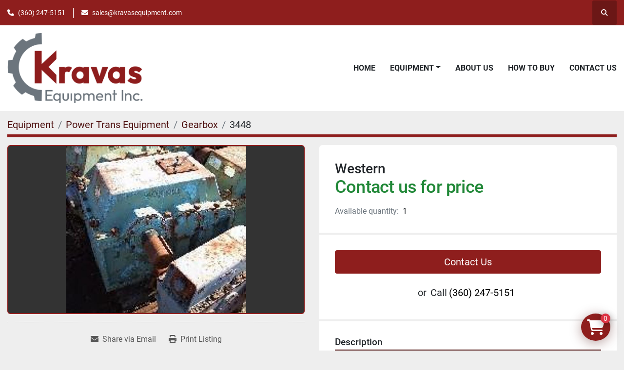

--- FILE ---
content_type: text/html; charset=utf-8
request_url: https://www.kravasequipment.com/listings/2036703-used-western
body_size: 6462
content:
<!DOCTYPE html><html id="mh" lang="en"><head><title>Used Western for Sale at KRAVAS EQUIPMENT INC</title><meta content="Used Western for Sale at KRAVAS EQUIPMENT INC" property="title" /><meta content="text/html; charset=UTF-8" http-equiv="Content-Type" /><meta content="width=device-width, initial-scale=1.0" name="viewport" /><meta content="Hp 125; InputRpm 14.04; InputRpm 1150; MillNumber None; Model 8210; OutRpm 82; SerialNumber 3010; ServiceFactor 1.44; Style Parallel;." name="description" /><meta content="wss://system.machinio.com/cable" name="cable-url" /><meta content="Hp 125; InputRpm 14.04; InputRpm 1150; MillNumber None; Model 8210; OutRpm 82; SerialNumber 3010; ServiceFactor 1.44; Style Parallel;." property="og:description" /><meta content="Used Western for Sale at KRAVAS EQUIPMENT INC" property="og:title" /><meta content="website" property="og:type" /><meta content="summary_large_image" property="twitter:card" /><meta content="Used Western for Sale at KRAVAS EQUIPMENT INC" property="twitter:title" /><meta content="Hp 125; InputRpm 14.04; InputRpm 1150; MillNumber None; Model 8210; OutRpm 82; SerialNumber 3010; ServiceFactor 1.44; Style Parallel;." property="twitter:description" /><meta content="https://i.machineryhost.com/1a8bff64cab19f5f0c53924c0a0ef8d6/large-mh_kravasequipment_com_3448_0.jpg" property="twitter:image" /><link href="https://i.machineryhost.com" rel="preconnect" /><link href="https://i.system.machinio.com" rel="preconnect" /><link href="https://s3.amazonaws.com" rel="preconnect" /><meta content="https://i.machineryhost.com/1a8bff64cab19f5f0c53924c0a0ef8d6/large-mh_kravasequipment_com_3448_0.jpg" property="og:image" /><link rel="stylesheet" href="/styles/custom-6219af8342f2b35255a6383430048d0f.css" media="all" /><link rel="stylesheet" href="/packs/css/918-ca3a6288.css" media="all" />
<link rel="stylesheet" href="/packs/css/application-5f9e7bfe.css" media="all" /><style>.site-header__contacts__item{display:flex !important}
</style><link href="https://www.kravasequipment.com/listings/2036703-used-western" rel="canonical" /><meta content="https://www.kravasequipment.com/listings/2036703-used-western" property="og:url" /><script id="json-ld" type="application/ld+json">{"@context":"https://schema.org/","@type":"Product","name":"Western","description":"Hp 125; InputRpm 14.04; InputRpm 1150; MillNumber None; Model 8210; OutRpm 82; SerialNumber 3010; ServiceFactor 1.44; Style Parallel;","productID":2036703,"category":"Power Trans Equipment","offers":{"@type":"Offer","url":"https://www.kravasequipment.com/listings/2036703-used-western","itemCondition":"https://schema.org/UsedCondition","availability":"http://schema.org/InStock","seller":"KRAVAS EQUIPMENT INC"},"brand":{"@type":"Brand","name":"Western"},"sku":"3448","image":["https://i.machineryhost.com/1a8bff64cab19f5f0c53924c0a0ef8d6/large-mh_kravasequipment_com_3448_0.jpg"]}</script><script id="json-ld" type="application/ld+json">{ "@context" : "https://schema.org", "@type" : "LocalBusiness", "name" : "KRAVAS EQUIPMENT INC", "address" : "29017 N.E. Healy Rd. Amboy, Washington 98601", "url" : "https://www.kravasequipment.com", "image": "https://f.machineryhost.com/b645e764fb61061fff72ed463f37d160/logo.png", "telephone" : "(360) 247-5151"}</script></head><body class="body-s3177 body-xl-container"><code data-configs="{&quot;currency&quot;:&quot;usd&quot;,&quot;convert_prices&quot;:false,&quot;gdpr_compliance&quot;:false,&quot;currency_iso_code&quot;:false,&quot;show_webshop_stripe_invoice_checkout_hint&quot;:true,&quot;private_price_webshop&quot;:false,&quot;enable_listing_quantity&quot;:true,&quot;allow_offer&quot;:false,&quot;terms_of_sales_path&quot;:null,&quot;automated_locale&quot;:false,&quot;primary_language_code&quot;:&quot;en&quot;,&quot;manual_languages&quot;:[&quot;en&quot;],&quot;controller_name&quot;:&quot;listings&quot;,&quot;webshop_type&quot;:&quot;order_request&quot;,&quot;create_webshop_lead&quot;:false,&quot;display_cookies_consent&quot;:null,&quot;privacy_policy_page&quot;:null,&quot;contact_form_attach_files_limit&quot;:10,&quot;submit_order_button_text&quot;:null,&quot;shopping_cart_header_title&quot;:null,&quot;custom_newsletter_button_title&quot;:null,&quot;restrict_lead_submission_by_buyer_location&quot;:false}"></code><div class="page-wrapper"><div class="hidden-print header-layout"><header class="site-header power" id="site-header"><div class="site-header__top-bar bg-primary"><div class="container"><div class="row"><div class="col-12 d-flex flex-column flex-lg-row align-items-center justify-content-between"><div class="site-header__contacts d-flex flex-column flex-md-row align-items-center my-2 my-lg-0"><div class="phone d-flex position-relative site-header__contacts__item"><a class="contact-tracking phone notranslate" href="tel:3602475151"> (360) 247-5151</a></div><div class="email d-flex position-relative site-header__contacts__item"><a class="contact-tracking email notranslate" href="mailto:sales@kravasequipment.com"> sales@kravasequipment.com</a></div></div><div class="d-flex align-items-center mb-2 mb-lg-0 site-header__top-bar-right flex-column flex-md-row"><a class="site-header__search-icon d-inline-flex align-items-center justify-content-center" href="/listings" id="site-header-search-icon"><i class="fa fa-search"></i><span class="sr-only">Search</span></a></div></div></div></div></div><div class="site-header__main-bar site-header__content sticky-nav"><div class="container"><div class="row"><div class="col-12 d-flex align-items-center justify-content-between"><div class="site-header__logo flex-shrink-0 d-flex align-items-center justify-content-center "><a class="" href="/"><img class="" alt="KRAVAS EQUIPMENT INC" src="https://f.machineryhost.com/b645e764fb61061fff72ed463f37d160/logo.png" /></a></div><nav class="primary-nav"><ul class="primary-nav__navbar"><li class="primary-nav__item home"><a class="primary-nav__link" href="/">Home</a></li><li class="primary-nav__item inventory"><div class="dropdown primary-nav__dropdown"><div aria-expanded="false" aria-haspopup="true" class="primary-nav__link dropdown-toggle" id="dropdownMenuButton" role="button"><a href="/listings">Equipment</a></div><div aria-labelledby="dropdownMenuButton" class="dropdown-menu primary-nav__dropdown-menu m-0"><div class="d-flex"><div class="primary-nav__link-block multicolumn mr-3" style="column-count: 3;"><div class="primary-nav__link-block__item"><a class="dropdown-item  dropdown-children" href="/air-handling">Air Handling</a><div class="dropdown-item grandchildren w-100"><a class="dropdown-item" data-role="grandchildren-item" href="/air-handling/air-compressor">Air Compressor</a><a class="dropdown-item" data-role="grandchildren-item" href="/air-handling/blower">Blower</a><a class="dropdown-item" data-role="grandchildren-item" href="/air-handling/cylinders">Cylinders</a><a class="dropdown-item" data-role="grandchildren-item" href="/air-handling/fan">Fan</a><a class="dropdown-item" data-role="grandchildren-item" href="/air-handling/rotary-air-lock">Rotary Air Lock</a></div></div><div class="primary-nav__link-block__item"><a class="dropdown-item  dropdown-children" href="/chip-handling-equipment">Chip Handling Equipment</a><div class="dropdown-item grandchildren w-100"><a class="dropdown-item" data-role="grandchildren-item" href="/chip-handling-equipment/chip-feeder">Chip Feeder</a><a class="dropdown-item" data-role="grandchildren-item" href="/chip-handling-equipment/feeder">Feeder</a></div></div><div class="primary-nav__link-block__item"><a class="dropdown-item  " href="/cutler-hammer">Cutler-Hammer</a></div><div class="primary-nav__link-block__item"><a class="dropdown-item  dropdown-children" href="/cylinders">Cylinders</a><div class="dropdown-item grandchildren w-100"><a class="dropdown-item" data-role="grandchildren-item" href="/cylinders/air-cylinder">Air Cylinder</a><a class="dropdown-item" data-role="grandchildren-item" href="/cylinders/hydraulic-cylinder">Hydraulic Cylinder</a></div></div><div class="primary-nav__link-block__item"><a class="dropdown-item  dropdown-children" href="/dewatering-equipment">Dewatering Equipment</a><div class="dropdown-item grandchildren w-100"><a class="dropdown-item" data-role="grandchildren-item" href="/dewatering-equipment/filter">Filter</a><a class="dropdown-item" data-role="grandchildren-item" href="/dewatering-equipment/hydrasieve">Hydrasieve</a><a class="dropdown-item" data-role="grandchildren-item" href="/dewatering-equipment/pressure-screen">Pressure Screen</a><a class="dropdown-item" data-role="grandchildren-item" href="/dewatering-equipment/pressure-screen-part">Pressure Screen Part</a></div></div><div class="primary-nav__link-block__item"><a class="dropdown-item  dropdown-children" href="/digester">Digester</a><div class="dropdown-item grandchildren w-100"><a class="dropdown-item" data-role="grandchildren-item" href="/digester/outlet-device">OutLet Device</a><a class="dropdown-item" data-role="grandchildren-item" href="/digester/top-separator">Top Separator</a></div></div><div class="primary-nav__link-block__item"><a class="dropdown-item  dropdown-children" href="/electrical">Electrical</a><div class="dropdown-item grandchildren w-100"><a class="dropdown-item" data-role="grandchildren-item" href="/electrical/circuit-breaker">Circuit Breaker</a><a class="dropdown-item" data-role="grandchildren-item" href="/electrical/transformer">Transformer</a></div></div><div class="primary-nav__link-block__item"><a class="dropdown-item  dropdown-children" href="/instrumentation">Instrumentation</a><div class="dropdown-item grandchildren w-100"><a class="dropdown-item" data-role="grandchildren-item" href="/instrumentation/mag-flow-meter">Mag Flow Meter</a><a class="dropdown-item" data-role="grandchildren-item" href="/instrumentation/sensing-equipment">Sensing Equipment</a></div></div><div class="primary-nav__link-block__item"><a class="dropdown-item  dropdown-children" href="/motors">Motors</a><div class="dropdown-item grandchildren w-100"><a class="dropdown-item" data-role="grandchildren-item" href="/motors/dc-motor">DC Motor</a><a class="dropdown-item" data-role="grandchildren-item" href="/motors/hydraulic-motor">Hydraulic Motor</a><a class="dropdown-item" data-role="grandchildren-item" href="/motors/induction-motor">Induction Motor</a><a class="dropdown-item" data-role="grandchildren-item" href="/motors/vertical-motor">Vertical Motor</a></div></div><div class="primary-nav__link-block__item"><a class="dropdown-item  " href="/other">Other</a></div><div class="primary-nav__link-block__item"><a class="dropdown-item  dropdown-children" href="/paper-pulp">Paper/Pulp</a><div class="dropdown-item grandchildren w-100"><a class="dropdown-item" data-role="grandchildren-item" href="/paper-pulp/cleaner">Cleaner</a><a class="dropdown-item" data-role="grandchildren-item" href="/paper-pulp/headbox">Headbox</a></div></div><div class="primary-nav__link-block__item"><a class="dropdown-item  dropdown-children" href="/power-trans-equipment">Power Trans Equipment</a><div class="dropdown-item grandchildren w-100"><a class="dropdown-item" data-role="grandchildren-item" href="/power-trans-equipment/bearing">Bearing</a><a class="dropdown-item" data-role="grandchildren-item" href="/power-trans-equipment/coupling">Coupling</a><a class="dropdown-item" data-role="grandchildren-item" href="/power-trans-equipment/fluid-coupling">Fluid Coupling</a><a class="dropdown-item" data-role="grandchildren-item" href="/power-trans-equipment/gearbox">Gearbox</a><a class="dropdown-item" data-role="grandchildren-item" href="/power-trans-equipment/gear-motor">Gear Motor</a><a class="dropdown-item" data-role="grandchildren-item" href="/power-trans-equipment/power-trans-equip">Power Trans Equip</a><a class="dropdown-item" data-role="grandchildren-item" href="/power-trans-equipment/variable-speed-drive">Variable Speed Drive</a></div></div><div class="primary-nav__link-block__item"><a class="dropdown-item  dropdown-children" href="/processing-equipment">Processing Equipment</a><div class="dropdown-item grandchildren w-100"><a class="dropdown-item" data-role="grandchildren-item" href="/processing-equipment/chlorine-dioxide-mixer">Chlorine Dioxide Mixer</a><a class="dropdown-item" data-role="grandchildren-item" href="/processing-equipment/heat-exchanger">Heat Exchanger</a><a class="dropdown-item" data-role="grandchildren-item" href="/processing-equipment/mixer">Mixer</a><a class="dropdown-item" data-role="grandchildren-item" href="/processing-equipment/mixer-part">Mixer Part</a><a class="dropdown-item" data-role="grandchildren-item" href="/processing-equipment/steam-mixer">Steam Mixer</a><a class="dropdown-item" data-role="grandchildren-item" href="/processing-equipment/steam-mixer-part">Steam Mixer Part</a></div></div><div class="primary-nav__link-block__item"><a class="dropdown-item  dropdown-children" href="/pumps">Pumps</a><div class="dropdown-item grandchildren w-100"><a class="dropdown-item" data-role="grandchildren-item" href="/pumps/centrifugal-pump">Centrifugal Pump</a><a class="dropdown-item" data-role="grandchildren-item" href="/pumps/end-suction-pump">End Suction Pump</a><a class="dropdown-item" data-role="grandchildren-item" href="/pumps/gear-pump">Gear Pump</a><a class="dropdown-item" data-role="grandchildren-item" href="/pumps/high-pressure-pump">High Pressure Pump</a><a class="dropdown-item" data-role="grandchildren-item" href="/pumps/hydraulic-pump">Hydraulic Pump</a><a class="dropdown-item" data-role="grandchildren-item" href="/pumps/pump-part">Pump Part</a><a class="dropdown-item" data-role="grandchildren-item" href="/pumps/pumps">Pumps</a><a class="dropdown-item" data-role="grandchildren-item" href="/pumps/split-case-centrifugal-pump">Split Case Centrifugal Pump</a><a class="dropdown-item" data-role="grandchildren-item" href="/pumps/thick-stock-pump">Thick Stock Pump</a><a class="dropdown-item" data-role="grandchildren-item" href="/pumps/vacuum-pump">Vacuum Pump</a></div></div><div class="primary-nav__link-block__item"><a class="dropdown-item  dropdown-children" href="/refiners">Refiners</a><div class="dropdown-item grandchildren w-100"><a class="dropdown-item" data-role="grandchildren-item" href="/refiners/disk-refiner">Disk Refiner</a></div></div><div class="primary-nav__link-block__item"><a class="dropdown-item  dropdown-children" href="/rolling-stock">Rolling Stock</a><div class="dropdown-item grandchildren w-100"><a class="dropdown-item" data-role="grandchildren-item" href="/rolling-stock/drive-shaft">Drive Shaft</a><a class="dropdown-item" data-role="grandchildren-item" href="/rolling-stock/mobile-crane">Mobile Crane</a></div></div><div class="primary-nav__link-block__item"><a class="dropdown-item  dropdown-children" href="/rolls">Rolls</a><div class="dropdown-item grandchildren w-100"><a class="dropdown-item" data-role="grandchildren-item" href="/rolls/lumpbreaker">Lumpbreaker</a><a class="dropdown-item" data-role="grandchildren-item" href="/rolls/press-roll">Press Roll</a><a class="dropdown-item" data-role="grandchildren-item" href="/rolls/roll-part">Roll Part</a></div></div><div class="primary-nav__link-block__item"><a class="dropdown-item  dropdown-children" href="/shop-equipment">Shop Equipment</a><div class="dropdown-item grandchildren w-100"><a class="dropdown-item" data-role="grandchildren-item" href="/shop-equipment/bridge-crane">Bridge Crane</a><a class="dropdown-item" data-role="grandchildren-item" href="/shop-equipment/scale">Scale</a></div></div><div class="primary-nav__link-block__item"><a class="dropdown-item  dropdown-children" href="/valves">Valves</a><div class="dropdown-item grandchildren w-100"><a class="dropdown-item" data-role="grandchildren-item" href="/valves/ball-valve">Ball Valve</a><a class="dropdown-item" data-role="grandchildren-item" href="/valves/butterfly-valve">Butterfly Valve</a><a class="dropdown-item" data-role="grandchildren-item" href="/valves/check-valve">Check Valve</a><a class="dropdown-item" data-role="grandchildren-item" href="/valves/gate-valve">Gate Valve</a><a class="dropdown-item" data-role="grandchildren-item" href="/valves/globe-valve">Globe Valve</a><a class="dropdown-item" data-role="grandchildren-item" href="/valves/knifegate-valve">Knifegate Valve</a><a class="dropdown-item" data-role="grandchildren-item" href="/valves/pinch-valve">Pinch Valve</a><a class="dropdown-item" data-role="grandchildren-item" href="/valves/plug-valve">Plug Valve</a><a class="dropdown-item" data-role="grandchildren-item" href="/valves/pressure-valve">Pressure Valve</a><a class="dropdown-item" data-role="grandchildren-item" href="/valves/rotary-valve">Rotary Valve</a><a class="dropdown-item" data-role="grandchildren-item" href="/valves/shut-off-valve">Shut Off Valve</a><a class="dropdown-item" data-role="grandchildren-item" href="/valves/valve-part">Valve Part</a></div></div><hr /><a class="dropdown-item view-all" href="/categories">View All</a></div></div></div></div></li><li class="primary-nav__item"><a class="primary-nav__link" href="/pages/about-us">About Us</a></li><li class="primary-nav__item"><a class="primary-nav__link" href="/pages/how-to-buy">How to Buy</a></li><li class="primary-nav__item"><a class="primary-nav__link" href="/pages/contact-us">Contact Us</a></li></ul></nav><div class="hamburger-wrapper d-flex d-lg-none align-items-center" data-role="hamburger-menu"><button aria-label="Menu" class="hamburger hamburger--spin d-flex align-items-center" type="button"><div class="hamburger-box"><div class="hamburger-inner"></div></div></button><h5 class="ml-2 mb-0">Menu</h5></div></div></div></div></div></header></div><div class="page-layout" id="page-layout"><div class="page-inner" id="page-inner"><div class="listing-show default" data-listing-id="2036703" role="main"><div class="container"><div class="index-header__outer row mt-2"><div class="index-header col-12"><div class="index-header__inner"><nav aria-label="breadcrumb" class="py-2"><ol class="breadcrumb" itemscope="" itemtype="http://schema.org/BreadcrumbList"><li class="breadcrumb-item" itemid="/categories" itemprop="itemListElement" itemscope="" itemtype="http://schema.org/ListItem"><meta content="1" itemprop="position" /><a itemprop="item" itemtype="http://schema.org/Thing" itemid="/categories" itemscope="itemscope" aria-label="Equipment" href="/categories"><span itemprop="name">Equipment</span></a></li><li class="breadcrumb-item" itemid="/power-trans-equipment" itemprop="itemListElement" itemscope="" itemtype="http://schema.org/ListItem"><meta content="2" itemprop="position" /><a itemprop="item" itemtype="http://schema.org/Thing" itemid="/power-trans-equipment" itemscope="itemscope" aria-label="Power Trans Equipment" href="/power-trans-equipment"><span itemprop="name">Power Trans Equipment</span></a></li><li class="breadcrumb-item" itemid="/power-trans-equipment/gearbox" itemprop="itemListElement" itemscope="" itemtype="http://schema.org/ListItem"><meta content="3" itemprop="position" /><a itemprop="item" itemtype="http://schema.org/Thing" itemid="/power-trans-equipment/gearbox" itemscope="itemscope" aria-label="Gearbox" href="/power-trans-equipment/gearbox"><span itemprop="name">Gearbox</span></a></li><li class="breadcrumb-item active" itemid="/listings/2036703-used-western" itemprop="itemListElement" itemscope="" itemtype="http://schema.org/ListItem"><meta content="4" itemprop="position" /><meta content="/listings/2036703-used-western" itemid="/listings/2036703-used-western" itemprop="item" itemscope="" itemtype="http://schema.org/Thing" /><span content="Western" itemprop="name">3448</span></li></ol></nav></div></div></div><div class="pb-5"><div class="row"><div class="col-sm-12 col-lg-6"><div class="d-md-none bg-white rounded-top p-4 mb-3"><h3 class="show-info__title default-listing-title m-0">Western</h3></div><div class="sticky-gallery"><div class="gallery w-100" id="gallery"><div class="gallery__item overflow-hidden gallery__item--16-9 object-fit--auto"><img alt="Used Western" data-index="-1" class="gallery-image" data-image-index="-1" fetchpriority="high" itemprop="image" src="https://i.machineryhost.com/1a8bff64cab19f5f0c53924c0a0ef8d6/large-mh_kravasequipment_com_3448_0.jpg" /></div></div><div class="utility-button__wrapper utility-button__wrapper--show d-print-none"><button aria-label="Share via Email" class="btn email-button" data-email-lang="en" data-listing-id="2036703" id="js-email"><i aria-hidden="true" class="fa-sharp fa-solid fa-envelope"></i><span class="ml-2">Share via Email</span></button><button aria-label="Print Listing" class="btn print-button" data-role="js-print"><i class="fa-sharp fa-solid fa-print"></i><span class="ml-2">Print Listing</span></button></div></div></div><div class="col-12 col-lg-6"><div class="show-info position-relative"><div class="show-info__header d-flex flex-column gap-16"><h1 class="show-info__title default-listing-title d-none d-md-block mb-0">Western</h1><div class="d-flex justify-content-between"><div class="d-flex flex-column"><h4 class="show-info__price mb-3"><div class="listing-price-data  d-flex flex-wrap align-items-end"><span class="primary-price">Contact us for price</span></div></h4></div></div><p class="show-info__quantity"><span class="text-muted mr-2">Available quantity:</span>1</p></div><div class="show-info__contact-details"><button class="contact-seller-button js-contact-btn btn btn-lg btn-block hidden-print btn-primary" data-listing-id="2036703">Contact Us</button><div class="show-info__contact-details__phone d-flex flex-wrap align-items-center justify-content-center"><span class="show-info__contact-details__or">or</span><div class="d-flex p-2"><span class="mr-1">Call </span><a class="show-info__contact-details__phone-link notranslate contact-tracking" href="tel:(360)247-5151">(360) 247-5151</a></div><div class="show-info__contact-details__social"></div></div></div><div class="show-info__description"><h3 class="show-info__section-heading">Description</h3><div class="show-info__section-text ql-editor p-0 overflow-hidden">Hp 125; InputRpm 14.04; InputRpm 1150; MillNumber None; Model 8210; OutRpm 82; SerialNumber 3010; ServiceFactor 1.44; Style Parallel;</div><div class="show-info__description-toggle__wrapper hidden-print"><a class="show-info__description-toggle description-toggle btn px-0" href="#" id="description-toggle">Show All</a></div></div><div class="show-info__specifications text-xs"><h3 class="show-info__section-heading d-flex justify-content-between align-items-end">Specifications</h3><table class="w-100 table-xs-fixed"><tbody><tr><td>Manufacturer</td><td class="text-xs-ellipsis notranslate">Western</td></tr><tr><td>Condition</td><td class="text-xs-ellipsis"><link itemprop="itemCondition" href="http://schema.org/UsedCondition" />Used</td></tr><tr><td>Stock Number</td><td class="text-xs-ellipsis notranslate">3448</td></tr></tbody></table></div></div></div></div></div></div></div></div><footer class="site-footer birp" id="site-footer"><div class="site-footer__main"><div class="container"><div class="row"><div class="col-12"><div class="row align-items-md-center"><div class="col-12 col-lg-5 text-center text-lg-left"><ul class="footer-nav nav"><li class="footer-nav__item"><a class="footer-nav__link active" href="/listings">Equipment</a></li><li class="footer-nav__item"><a class="footer-nav__link active" href="/pages/about-us">About Us</a></li><li class="footer-nav__item"><a class="footer-nav__link active" href="/pages/how-to-buy">How to Buy</a></li><li class="footer-nav__item"><a class="footer-nav__link active" href="/pages/contact-us">Contact Us</a></li><li class="footer-nav__item"><a class="footer-nav__link active" href="/pages/industrial-resources">Industrial Resources</a></li></ul></div><div class="col-12 col-lg-2"><div class="site-footer__logo text-center "><a class="" aria-label="KRAVAS EQUIPMENT INC" href="/"><img alt="KRAVAS EQUIPMENT INC" class="lazy" data-src="https://f.machineryhost.com/bd7eac0fabb9432bba82261638289921/footer_logo.png" /></a></div></div><div class="col-12 col-lg-5 text-center text-lg-right"><div class="backlink mb-1"><a href="https://www.machinio.com/system" rel="noopener" target="_blank">Machinio System</a> website by <a href="https://www.machinio.com" rel="noopener" target="_blank">Machinio</a></div><div class="copyright mb-1">© Copyright<a class="mx-1 notranslate" href="/">KRAVAS EQUIPMENT INC</a>2026</div></div></div></div></div></div></div></footer><div class="fixed_container d-print-none"><div class="shopping-cart-icon" data-role="shopping-cart-icon"><div class="floating-btn"><i class="fa-solid fa-cart-shopping"></i><span class="floating-btn--background"><div class="floating-btn--indicator text-center"></div></span></div></div></div></div></div><script>
//<![CDATA[
var _rollbarConfig = {
  accessToken: "aec4e181ec6a45498ca430cb2d1dcff8",
  captureUncaught: true,
  captureUnhandledRejections: true,
  ignoredMessages: [
    '(.*)QuotaExceededError:(.*)',
    '(.*)DOM Exception 22:(.*)',
    'QuotaExceededError(.*)',
    'DOM Exception 22(.*)',
    'DOM Exception 22: QuotaExceededError: An attempt was made to add something to storage that exceeded the quota.',
    'The quota has been exceeded.',
    'Object Not Found Matching Id',
    'Script error.',
    '(.*)[lgst]\\.a\\.init is not a function\\.(.*)',
    "SyntaxError: Unexpected keyword 'this'",
    "Cannot read properties of null \\(reading .style.\\)",
    "null is not an object \\(evaluating .a\\.style.\\)",
    "Can't find variable: gmo",
    "scrollReadRandom",
    "replaceChildren is not a function",
    "Cannot read properties of undefined \\(reading .value.\\)"
  ],
  payload: {
    environment: "production"
  }
};
//]]>
</script><script src="/packs/js/runtime-4e83ecbc66661d7bb1f5.js" defer="defer"></script>
<script src="/packs/js/692-1ab0e0c46d8705502bce.js" defer="defer"></script>
<script src="/packs/js/706-cee65121c381e619848d.js" defer="defer"></script>
<script src="/packs/js/635-0afd58c9e729fe544641.js" defer="defer"></script>
<script src="/packs/js/918-9a6f14d0cc992d20f83e.js" defer="defer"></script>
<script src="/packs/js/236-7fa987d4f1b56984a996.js" defer="defer"></script>
<script src="/packs/js/application-673afaabc29bd278b405.js" defer="defer"></script>
<script src="/packs/js/624-94c5ec60afc06453862e.js" defer="defer"></script>
<script src="/packs/js/rollbar-1c051f26f9e7b1752fca.js" defer="defer"></script>
<script src="/packs/js/764-c077c878bdeb25835260.js" defer="defer"></script>
<script src="/packs/js/841-90387483698fdd9030e6.js" defer="defer"></script>
<script src="/packs/js/gallery-fa2cce6480da9465cc71.js" defer="defer"></script>
<script src="/packs/js/webshop-c7440cb264df92fa1ea4.js" defer="defer"></script>
<script src="/packs/js/sticky_header-60e519ca963dffe0bd64.js" defer="defer"></script>
<script src="/packs/js/owl_carousel-dca796c866e00378e552.js" defer="defer"></script><script crossorigin="anonymous" src="https://kit.fontawesome.com/722e3adc3e.js"></script><script src="https://cdnjs.cloudflare.com/polyfill/v3/polyfill.min.js?version=4.8.0&amp;features=Element.prototype.replaceChildren"></script><script type="application/javascript">var headerClock = document.getElementById('header-clock');
if (headerClock) {
  function dateToText(date) {
    var hours = date.getHours()
    var minutes = date.getMinutes();
    var seconds = date.getSeconds();
    if (minutes < 10) minutes = '0'+minutes;
    if (hours < 10) hours = '0'+hours;
    if (seconds < 10) seconds = '0'+seconds;
    return hours + ":" + minutes + ":" + seconds;
  }
  function updateClocks() {
    for (var i = 0; i < window.arrClocks.length; i++) {
      var clock = window.arrClocks[i];
      var offset = window.arrOffsets[i];
      clock.innerHTML = dateToText(new Date(new Date().getTime()+offset));
    }
  }
  function startClocks() {
    clockElements = document.getElementsByClassName('clock');
    window.arrClocks = []
    window.arrOffsets = [];
    var j = 0;
    for(var i = 0; i < clockElements.length; i++) {
      el = clockElements[i];
      timezone = parseInt(el.getAttribute('timezone'));
      if (!isNaN(timezone)) {
        var tzDifference = timezone * 60 + (new Date()).getTimezoneOffset();
        var offset = tzDifference * 60 * 1000;
        window.arrClocks.push(el);
        window.arrOffsets.push(offset);
      }
    }
    updateClocks();
    clockID = setInterval(updateClocks, 1000);
  }
  setTimeout(startClocks, 100);
}

var headerDate = document.getElementById('header-date');
if (headerDate) {
  var date = new Date();
  var day = date.getDate();
  var year = date.getFullYear();
  var monthNames = ["January", "February", "March", "April", "May", "June", "July", "August", "September", "October", "November", "December"];
  var dayNames = ["Sunday", "Monday", "Tuesday", "Wednesday", "Thursday", "Friday", "Saturday"];
  var monthLabel = document.getElementsByClassName('month-label')[0].innerHTML = monthNames[date.getMonth()];
  var dayLabel = document.getElementsByClassName("day-label")[0].innerHTML = day;
  var weekdayLabel = document.getElementsByClassName("weekday-label")[0].innerHTML = dayNames[date.getDay(0)];
}</script></body></html>